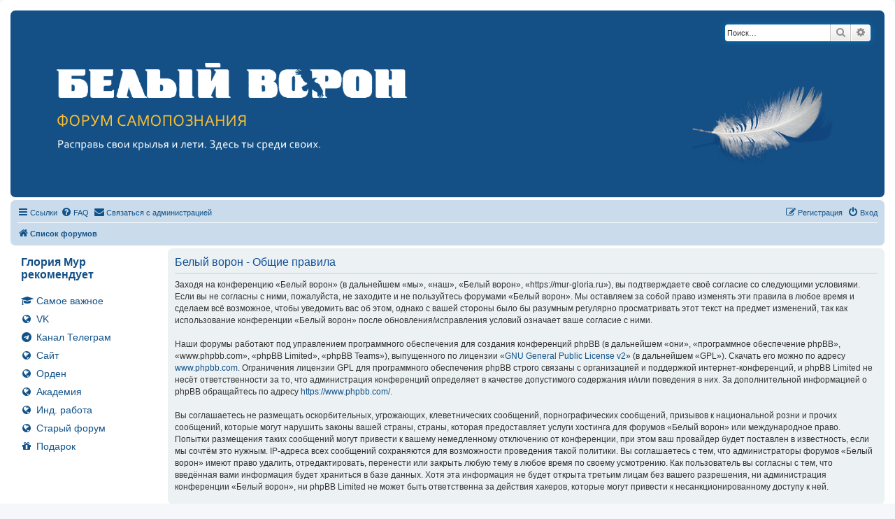

--- FILE ---
content_type: text/html; charset=UTF-8
request_url: https://mur-gloria.ru/ucp.php?mode=terms&sid=d00bc0a5b621aa92522bb2c69a15813d
body_size: 5940
content:
<!DOCTYPE html>
<html dir="ltr" lang="ru">
<head>
<meta charset="utf-8" />
<meta http-equiv="X-UA-Compatible" content="IE=edge">
<meta name="viewport" content="width=device-width, initial-scale=1" />

<title>Белый ворон - Личный раздел - Общие правила</title>

	<link rel="alternate" type="application/atom+xml" title="Канал - Белый ворон" href="/feed?sid=0de4afd49f0de959d859028822430846">			<link rel="alternate" type="application/atom+xml" title="Канал - Новые темы" href="/feed/topics?sid=0de4afd49f0de959d859028822430846">				

<!--
	phpBB style name: prosilver
	Based on style:   prosilver (this is the default phpBB3 style)
	Original author:  Tom Beddard ( http://www.subBlue.com/ )
	Modified by:
-->

<link href="./assets/css/font-awesome.min.css?assets_version=36" rel="stylesheet">
<link href="./styles/gloria/theme/stylesheet.css?assets_version=36" rel="stylesheet">
<link href="./styles/gloria/theme/ru/stylesheet.css?assets_version=36" rel="stylesheet">




<!--[if lte IE 9]>
	<link href="./styles/gloria/theme/tweaks.css?assets_version=36" rel="stylesheet">
<![endif]-->


<link href="./ext/alfredoramos/simplespoiler/styles/all/theme/css/common.min.css?assets_version=36" rel="stylesheet" media="screen" />
<link href="./ext/alfredoramos/simplespoiler/styles/prosilver/theme/css/style.min.css?assets_version=36" rel="stylesheet" media="screen" />
<link href="./ext/alfredoramos/simplespoiler/styles/prosilver/theme/css/colors.min.css?assets_version=36" rel="stylesheet" media="screen" />
<link href="./ext/phpbb/collapsiblecategories/styles/all/theme/collapsiblecategories.css?assets_version=36" rel="stylesheet" media="screen" />
<link href="./ext/rmcgirr83/contactadmin/styles/prosilver/theme/imageset.css?assets_version=36" rel="stylesheet" media="screen" />
<link href="./ext/tatiana5/profilesideswitcher/styles/prosilver/theme/profile_side_switcher.css?assets_version=36" rel="stylesheet" media="screen" />
<link href="./ext/tatiana5/profilesideswitcher/styles/prosilver/theme/en/profile_side_switcher.css?assets_version=36" rel="stylesheet" media="screen" />
<link href="./ext/phpbb/ads/styles/all/theme/phpbbads.css?assets_version=36" rel="stylesheet" media="screen" />
<link href="./ext/vse/lightbox/styles/all/template/lightbox/css/lightbox.min.css?assets_version=36" rel="stylesheet" media="screen" />
<link href="./ext/vse/scrollpage/styles/all/theme/scrollpage.min.css?assets_version=36" rel="stylesheet" media="screen" />


<script src="//code-eu1.jivosite.com/widget/uBwA0HWTQh" async></script>
	<style>
		@media (min-width: 900px) {
			.signature img.postimage,			.content img.postimage {
				max-height: 400px !important;
				max-width: 400px !important;
			}
		}
	</style>

</head>
<body id="phpbb" class="nojs notouch section-ucp ltr ">


<div id="wrap" class="wrap">
	<a id="top" class="top-anchor" accesskey="t"></a>
	<div id="page-header">

		<div class="headerbar" role="banner">
					<div class="inner">

			<div id="site-description" class="site-description">

		    <a id="logo" class="logo" href="./index.php?sid=0de4afd49f0de959d859028822430846" title="Список форумов">
          <img src="./styles/gloria/theme/images/header.png" alt="Белый ворон">
				</a>
				<h1>Белый ворон</h1>
				<p>Форум самопознания</p>
				<p class="skiplink"><a href="#start_here">Пропустить</a></p>
			</div>

									<div id="search-box" class="search-box search-header" role="search">
				<form action="./search.php?sid=0de4afd49f0de959d859028822430846" method="get" id="search">
				<fieldset>
					<input name="keywords" id="keywords" type="search" maxlength="128" title="Ключевые слова" class="inputbox search tiny" size="20" value="" placeholder="Поиск…" />
					<button class="button button-search" type="submit" title="Поиск">
						<i class="icon fa-search fa-fw" aria-hidden="true"></i><span class="sr-only">Поиск</span>
					</button>
					<a href="./search.php?sid=0de4afd49f0de959d859028822430846" class="button button-search-end" title="Расширенный поиск">
						<i class="icon fa-cog fa-fw" aria-hidden="true"></i><span class="sr-only">Расширенный поиск</span>
					</a>
					<input type="hidden" name="sid" value="0de4afd49f0de959d859028822430846" />

				</fieldset>
				</form>
			</div>
						
			</div>
					</div>
				<div class="navbar" role="navigation">
	<div class="inner">

	<ul id="nav-main" class="nav-main linklist" role="menubar">

		<li id="quick-links" class="quick-links dropdown-container responsive-menu" data-skip-responsive="true">
			<a href="#" class="dropdown-trigger">
				<i class="icon fa-bars fa-fw" aria-hidden="true"></i><span>Ссылки</span>
			</a>
			<div class="dropdown">
				<div class="pointer"><div class="pointer-inner"></div></div>
				<ul class="dropdown-contents" role="menu">
					
											<li class="separator"></li>
																									<li>
								<a href="./search.php?search_id=unanswered&amp;sid=0de4afd49f0de959d859028822430846" role="menuitem">
									<i class="icon fa-file-o fa-fw icon-gray" aria-hidden="true"></i><span>Темы без ответов</span>
								</a>
							</li>
							<li>
								<a href="./search.php?search_id=active_topics&amp;sid=0de4afd49f0de959d859028822430846" role="menuitem">
									<i class="icon fa-file-o fa-fw icon-blue" aria-hidden="true"></i><span>Активные темы</span>
								</a>
							</li>
							<li class="separator"></li>
							<li>
								<a href="./search.php?sid=0de4afd49f0de959d859028822430846" role="menuitem">
									<i class="icon fa-search fa-fw" aria-hidden="true"></i><span>Поиск</span>
								</a>
							</li>
					
										<li class="separator"></li>

									</ul>
			</div>
		</li>

				<li data-skip-responsive="true">
			<a href="/help/faq?sid=0de4afd49f0de959d859028822430846" rel="help" title="Часто задаваемые вопросы" role="menuitem">
				<i class="icon fa-question-circle fa-fw" aria-hidden="true"></i><span>FAQ</span>
			</a>
		</li>
			<li class="" data-last-responsive="true">
		<a href="/contactadmin?sid=0de4afd49f0de959d859028822430846" role="menuitem">
			<i class="icon fa-envelope fa-fw" aria-hidden="true"></i><span>Связаться с администрацией</span>
		</a>
	</li>
				
			<li class="rightside"  data-skip-responsive="true">
			<a href="./ucp.php?mode=login&amp;redirect=ucp.php%3Fmode%3Dterms&amp;sid=0de4afd49f0de959d859028822430846" title="Вход" accesskey="x" role="menuitem">
				<i class="icon fa-power-off fa-fw" aria-hidden="true"></i><span>Вход</span>
			</a>
		</li>
					<li class="rightside" data-skip-responsive="true">
				<a href="./ucp.php?mode=register&amp;sid=0de4afd49f0de959d859028822430846" role="menuitem">
					<i class="icon fa-pencil-square-o  fa-fw" aria-hidden="true"></i><span>Регистрация</span>
				</a>
			</li>
						</ul>

	<ul id="nav-breadcrumbs" class="nav-breadcrumbs linklist navlinks" role="menubar">
				
		
		<li class="breadcrumbs" itemscope itemtype="https://schema.org/BreadcrumbList">

			
							<span class="crumb" itemtype="https://schema.org/ListItem" itemprop="itemListElement" itemscope><a itemprop="item" href="./index.php?sid=0de4afd49f0de959d859028822430846" accesskey="h" data-navbar-reference="index"><i class="icon fa-home fa-fw"></i><span itemprop="name">Список форумов</span></a><meta itemprop="position" content="1" /></span>

			
					</li>

		
					<li class="rightside responsive-search">
				<a href="./search.php?sid=0de4afd49f0de959d859028822430846" title="Параметры расширенного поиска" role="menuitem">
					<i class="icon fa-search fa-fw" aria-hidden="true"></i><span class="sr-only">Поиск</span>
				</a>
			</li>
			</ul>

	</div>
</div>
	</div>
  
	  
	<a id="start_here" class="anchor"></a>
  <div class="content_container">
	<div class="sidebar_wrap" style="margin: 0;" data-phpbb-ads-id="1">
    <div class="sidebar_title">Глория Мур рекомендует</div>
<ul class="sidebar_menu">
  <li class="sidebar_link">
    <a href="https://taplink.cc/gloria_mur_" target="_blank">
      <i class="icon fa-fw fa-graduation-cap" aria-hidden="true"></i>
      <span>Самое важное</span>
    </a>
  </li>

  
 <li class="sidebar_link">
    <a href="https://vk.com/gloriamur" target="_blank">
      <i class="icon fa-fw fa-globe" aria-hidden="true"></i>
      <span>VK</span>
    </a>
  </li>

  <li class="sidebar_link">
    <a href="https://t.me/gloriamur" target="_blank">
      <i class="icon fa-fw fa-telegram" aria-hidden="true"></i>
      <span>Канал Телеграм</span>
    </a>
  </li>

<li class="sidebar_link">
    <a href="https://gloria-mur.ru" target="_blank">
      <i class="icon fa-fw fa-globe" aria-hidden="true"></i>
      <span>Сайт</span>
    </a>
  </li>

<li class="sidebar_link">
    <a href="https://mur-gloria.ru/viewforum.php?f=5" target="_blank">
      <i class="icon fa-fw fa-globe" aria-hidden="true"></i>
      <span>Орден</span>
    </a>
  </li>

<li class="sidebar_link">
    <a href="http://vertikal.gloria-mur.ru/" target="_blank">
      <i class="icon fa-fw fa-globe" aria-hidden="true"></i>
      <span>Академия</span>
    </a>
  </li>

<li class="sidebar_link">
    <a href="http://price.gloria-mur.ru/" target="_blank">
      <i class="icon fa-fw fa-globe" aria-hidden="true"></i>
      <span>Инд. работа</span>
    </a>
  </li>

<li class="sidebar_link">
    <a href="http://forum.mur-gloria.ru/" target="_blank">
      <i class="icon fa-fw fa-globe" aria-hidden="true"></i>
      <span>Старый форум</span>
    </a>
  </li>

  <li class="sidebar_link">
    <a href="https://istra.gloria-mur.ru" target="_blank">
      <i class="icon fa-fw fa-gift" aria-hidden="true"></i>
      <span>Подарок</span></a>
  </li>
</ul>
	</div>
<div class="content_wrap">

	<div id="page-body" class="page-body" role="main">
		
			<div id="phpbb-aJHwDeoSqLhW" class="rules" style="display: none;">
		<div class="inner">
			<strong>В вашем браузере включен плагин блокировки рекламы:</strong> Существование нашего сайт возможно благодаря показу рекламы. Пожалуйста поддержите нас, отключив блокировку рекламы на нашем сайте.
		</div>
	</div>
	<script type="text/javascript">
	// <![CDATA[
		var pss_cont = document.getElementById('page-body');
		pss_cont.className += ' leftsided';
	// ]]>
	</script>


	<div class="panel">
		<div class="inner">
		<div class="content">
			<h2 class="sitename-title">Белый ворон - Общие правила</h2>
			<div class="agreement">Заходя на конференцию «Белый ворон» (в дальнейшем «мы», «наш», «Белый ворон», «https://mur-gloria.ru»), вы подтверждаете своё согласие со следующими условиями. Если вы не согласны с ними, пожалуйста, не заходите и не пользуйтесь форумами «Белый ворон». Мы оставляем за собой право изменять эти правила в любое время и сделаем всё возможное, чтобы уведомить вас об этом, однако с вашей стороны было бы разумным регулярно просматривать этот текст на предмет изменений, так как использование конференции «Белый ворон» после обновления/исправления условий означает ваше согласие с ними.
	<br><br>
	Наши форумы работают под управлением программного обеспечения для создания конференций phpBB (в дальнейшем «они», «программное обеспечение phpBB», «www.phpbb.com», «phpBB Limited», «phpBB Teams»), выпущенного по лицензии «<a href="http://opensource.org/licenses/gpl-2.0.php">GNU General Public License  v2</a>» (в дальнейшем «GPL»). Скачать его можно по адресу <a href="https://www.phpbb.com/">www.phpbb.com</a>. Ограничения лицензии GPL для программного обеспечения phpBB строго связаны с организацией и поддержкой интернет-конференций, и phpBB Limited не несёт ответственности за то, что администрация конференций определяет в качестве допустимого содержания и/или поведения в них. За дополнительной информацией о phpBB обращайтесь по адресу <a href="https://www.phpbb.com/">https://www.phpbb.com/</a>.
	<br><br>
	Вы соглашаетесь не размещать оскорбительных, угрожающих, клеветнических сообщений, порнографических сообщений, призывов к национальной розни и прочих сообщений, которые могут нарушить законы вашей страны, страны, которая предоставляет услуги хостинга для форумов «Белый ворон» или международное право. Попытки размещения таких сообщений могут привести к вашему немедленному отключению от конференции, при этом ваш провайдер будет поставлен в известность, если мы сочтём это нужным. IP-адреса всех сообщений сохраняются для возможности проведения такой политики. Вы соглашаетесь с тем, что администраторы форумов «Белый ворон» имеют право удалить, отредактировать, перенести или закрыть любую тему в любое время по своему усмотрению. Как пользователь вы согласны с тем, что введённая вами информация будет храниться в базе данных. Хотя эта информация не будет открыта третьим лицам без вашего разрешения, ни администрация конференции «Белый ворон», ни phpBB Limited не может быть ответственна за действия хакеров, которые могут привести к несанкционированному доступу к ней.
	</div>
		</div>
		</div>
	</div>


			</div>


<div id="page-footer" class="page-footer" role="contentinfo">
	<div class="navbar" role="navigation">
	<div class="inner">

	<ul id="nav-footer" class="nav-footer linklist" role="menubar">
		<li class="breadcrumbs">
									<span class="crumb"><a href="./index.php?sid=0de4afd49f0de959d859028822430846" data-navbar-reference="index"><i class="icon fa-home fa-fw" aria-hidden="true"></i><span>Список форумов</span></a></span>					</li>
		
				<li class="rightside">Часовой пояс: <span title="Европа/Москва">UTC+03:00</span></li>
							<li class="rightside">
				<a href="./ucp.php?mode=delete_cookies&amp;sid=0de4afd49f0de959d859028822430846" data-ajax="true" data-refresh="true" role="menuitem">
					<i class="icon fa-trash fa-fw" aria-hidden="true"></i><span>Удалить cookies</span>
				</a>
			</li>
												<li class="rightside" data-last-responsive="true">
		<a href="/contactadmin?sid=0de4afd49f0de959d859028822430846" role="menuitem">
			<i class="icon fa-envelope fa-fw" aria-hidden="true"></i><span>Связаться с администрацией</span>
		</a>
	</li>
			</ul>

	</div>
</div>

	<div class="copyright">
			<div style="margin: 10px 0;" data-phpbb-ads-id="4">
		ОГРНИП 313774622400623 ИП Тарасов Юрий Валерьевич
	</div>
		<p class="footer-row">
			<span class="footer-copyright">Создано на основе <a href="https://www.phpbb.com/">phpBB</a>&reg; Forum Software &copy; phpBB Limited</span>
		</p>
				<p class="footer-row">
			<span class="footer-copyright"><a href="https://www.phpbbguru.net">Русская поддержка phpBB</a></span>
		</p>
						<p class="footer-row" role="menu">
			<a class="footer-link" href="./ucp.php?mode=privacy&amp;sid=0de4afd49f0de959d859028822430846" title="Конфиденциальность" role="menuitem">
				<span class="footer-link-text">Конфиденциальность</span>
			</a>
			|
			<a class="footer-link" href="./ucp.php?mode=terms&amp;sid=0de4afd49f0de959d859028822430846" title="Правила" role="menuitem">
				<span class="footer-link-text">Правила</span>
			</a>
		</p>
					</div>

	<div id="darkenwrapper" class="darkenwrapper" data-ajax-error-title="Ошибка AJAX" data-ajax-error-text="При обработке запроса произошла ошибка." data-ajax-error-text-abort="Запрос прерван пользователем." data-ajax-error-text-timeout="Время запроса истекло; повторите попытку." data-ajax-error-text-parsererror="При выполнении запроса возникла непредвиденная ошибка, и сервер вернул неверный ответ.">
		<div id="darken" class="darken">&nbsp;</div>
	</div>

	<div id="phpbb_alert" class="phpbb_alert" data-l-err="Ошибка" data-l-timeout-processing-req="Время выполнения запроса истекло.">
		<a href="#" class="alert_close">
			<i class="icon fa-times-circle fa-fw" aria-hidden="true"></i>
		</a>
		<h3 class="alert_title">&nbsp;</h3><p class="alert_text"></p>
	</div>
	<div id="phpbb_confirm" class="phpbb_alert">
		<a href="#" class="alert_close">
			<i class="icon fa-times-circle fa-fw" aria-hidden="true"></i>
		</a>
		<div class="alert_text"></div>
	</div>
</div>
</div>
</div>

</div>

<div>
	<a id="bottom" class="anchor" accesskey="z"></a>
	</div>

<script src="./assets/javascript/jquery-3.6.0.min.js?assets_version=36"></script>
<script src="./assets/javascript/core.js?assets_version=36"></script>





												<script>
		var vseLightbox = {};
		vseLightbox.resizeHeight = 400;
		vseLightbox.resizeWidth = 400;
		vseLightbox.lightboxGal = 2;
		vseLightbox.lightboxSig = 1;
		vseLightbox.imageTitles = 0;
		vseLightbox.lightboxAll = 1;
		vseLightbox.downloadFile = 'download/file.php';
	</script>
<div class="scroll-page">
	<i class="scroll-up fa-fw fa-arrow-up icon"></i>
	<i class="scroll-down fa-fw fa-arrow-down icon"></i>
</div>

<script src="./ext/phpbb/collapsiblecategories/styles/all/template/js/collapsiblecategories.js?assets_version=36"></script>
<script src="./styles/prosilver/template/forum_fn.js?assets_version=36"></script>
<script src="./styles/prosilver/template/ajax.js?assets_version=36"></script>
<script src="./ext/phpbb/ads/styles/all/template/js/abdetect.js?assets_version=36"></script>
<script src="./ext/vse/lightbox/styles/all/template/js/resizer.js?assets_version=36"></script>
<script src="./ext/vse/lightbox/styles/all/template/lightbox/js/lightbox.min.js?assets_version=36"></script>
<script src="./ext/vse/scrollpage/styles/all/template/scrollpage.min.js?assets_version=36"></script>
<script src="./ext/alfredoramos/simplespoiler/styles/all/theme/js/details-element-polyfill.min.js?assets_version=36"></script>
<script src="./ext/alfredoramos/simplespoiler/styles/all/theme/js/spoiler.min.js?assets_version=36"></script>





<script>
	if (!document.getElementById('XMRAwqTDLYoO')) {
		document.getElementById('phpbb-aJHwDeoSqLhW').style.display='block';
	}
</script>
<script>
	lightbox.option({
		'albumLabel': '\u0418\u0437\u043E\u0431\u0440\u0430\u0436\u0435\u043D\u0438\u0435\u0020\u00251\u0020\u0438\u0437\u0020\u00252'
	});
</script>

</body>
</html>


--- FILE ---
content_type: text/css
request_url: https://mur-gloria.ru/ext/tatiana5/profilesideswitcher/styles/prosilver/theme/profile_side_switcher.css?assets_version=36
body_size: 369
content:
/* Mini profiles on the left */
.leftsided .post:not(.profile_hidden) div.postbody {
  float: right;
  width: calc(100% - 200px - 1px - 16px);
}
.leftsided .postprofile {
  float: left;
  width: 200px;
  border-left: none;
  border-right: 1px solid #fff;
}
.leftsided .pm .postprofile {
  border-left: none;
  border-right: 1px solid #ddd;
}
.leftsided .postprofile dd,
.leftsided .postprofile dt {
  margin-left: 0;
  margin-right: 12px;
}
.leftsided .post.online {
  background-image: none;
}
@media only screen and (max-width: 700px),
  only screen and (max-device-width: 700px) {
  .leftsided .post:not(.profile_hidden) div.postbody {
    float: none;
    width: auto;
  }
  .leftsided .postprofile {
    float: none;
    width: auto;
    border-right: none;
  }
  .leftsided .pm .postprofile {
    border-right: none;
  }
  .leftsided .postprofile dd,
  .leftsided .postprofile dt {
    margin: 0;
  }
}

.icon-pss-left {
  background-image: url('./images/icon_profiles_left.png');
}

.icon-pss-right {
  background-image: url('./images/icon_profiles_right.png');
}


--- FILE ---
content_type: text/css
request_url: https://mur-gloria.ru/styles/gloria/theme/my.css?hash=87b53e08
body_size: 507
content:
.headerbar {
  padding: 0;
  position: relative;
}

.site-description h1,
.site-description p {
  position: absolute;
  left: -9999px;
}

.logo {
  padding: 0;
}

.site-description,
.logo img {
  width: 100%;
}

.search-header {
  right: 15px;
  margin-top: 20px;
  position: absolute;
}

.forabg,
.forumbg,
.headerbar {
  background-color: #145086;
  background-image: none;
}

.wrap {
  max-width: 100%;
  border: 0;
}

body {
  padding: 0;
}

.content_container {
  display: flex;
}

.sidebar_wrap {
  display: flex;
  width: 200px;
  flex-direction: column;
  flex-direction: column;
  padding: 15px;
}

.sidebar_title {
  font-weight: bold;
  font-size: 1rem;
  color: #145086;
  margin-bottom: 15px;
}

.sidebar_link {
  list-style: none;
  padding: 5px 0;
  font-size: 14px;
}

.content_wrap {
  width: calc(100% - 200px);
}

div.scroll-page {
  bottom: 50px;
}

@media (max-width: 700px) {
  .logo {
    display: block;
  }

  .content_container {
    flex-direction: column;
  }

  .content_wrap,
  .sidebar_wrap {
    width: 100%;
    box-sizing: border-box;
  }

  .sidebar_wrap {
    text-align: center;
  }

  .sidebar_link {
    padding: 3px 0;
    font-size: 12px;
  }

  .sidebar_title {
    font-size: 0.9rem;
    font-size: 10px;
  }
}
